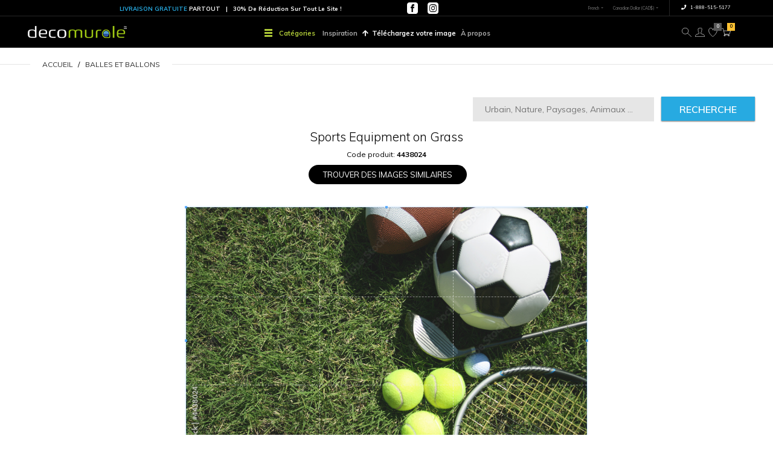

--- FILE ---
content_type: text/html; charset=utf-8
request_url: https://www.google.com/recaptcha/api2/aframe
body_size: 263
content:
<!DOCTYPE HTML><html><head><meta http-equiv="content-type" content="text/html; charset=UTF-8"></head><body><script nonce="tnrap2UnjgPa2N0KGATG0w">/** Anti-fraud and anti-abuse applications only. See google.com/recaptcha */ try{var clients={'sodar':'https://pagead2.googlesyndication.com/pagead/sodar?'};window.addEventListener("message",function(a){try{if(a.source===window.parent){var b=JSON.parse(a.data);var c=clients[b['id']];if(c){var d=document.createElement('img');d.src=c+b['params']+'&rc='+(localStorage.getItem("rc::a")?sessionStorage.getItem("rc::b"):"");window.document.body.appendChild(d);sessionStorage.setItem("rc::e",parseInt(sessionStorage.getItem("rc::e")||0)+1);localStorage.setItem("rc::h",'1768727021662');}}}catch(b){}});window.parent.postMessage("_grecaptcha_ready", "*");}catch(b){}</script></body></html>